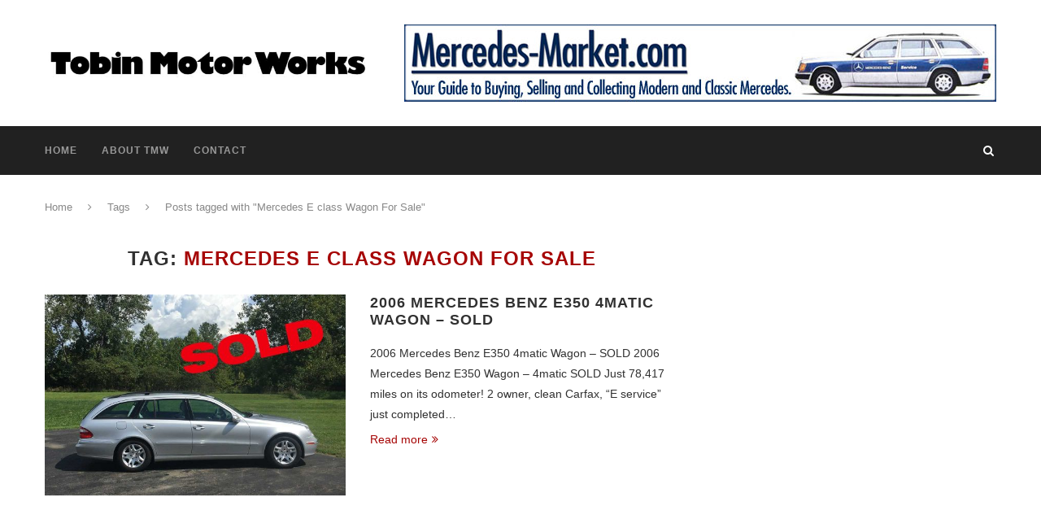

--- FILE ---
content_type: text/javascript
request_url: https://www.tobinmotorworks.com/wp-content/themes/soledad/js/post-like.js?ver=4.0.1
body_size: 921
content:
jQuery( document ).ready( function () {
	jQuery( 'body' ).on( 'click', '.penci-post-like', function ( event ) {
		event.preventDefault();
		var $this = jQuery( this ),
			post_id = $this.data( "post_id" ),
			like_text = $this.data( "like" ),
			unlike_text = $this.data( "unlike" ),
			$selector = $this.children('.dt-share' );
			if( $this.hasClass( 'single-like-button' ) ) {
				$selector = $this.parent().find('.count-number-like');
			}
		var	$like = parseInt( $selector.text() );
		if ( $this.hasClass( 'liked' ) ) {
			$this.removeClass( 'liked' );
			$this.prop( 'title', 'Like' );
			$selector.html( ( $like - 1 ) );
		}
		else {
			$this.addClass( 'liked' );
			$this.prop( 'title', 'Unlike' );
			$selector.html( ( $like + 1 ) );
		}

		jQuery.ajax( {
			type: "post",
			url : ajax_var.url,
			data: "action=penci-post-like&nonce=" + ajax_var.nonce + "&penci_post_like=&post_id=" + post_id
		} );
	} );
} );
